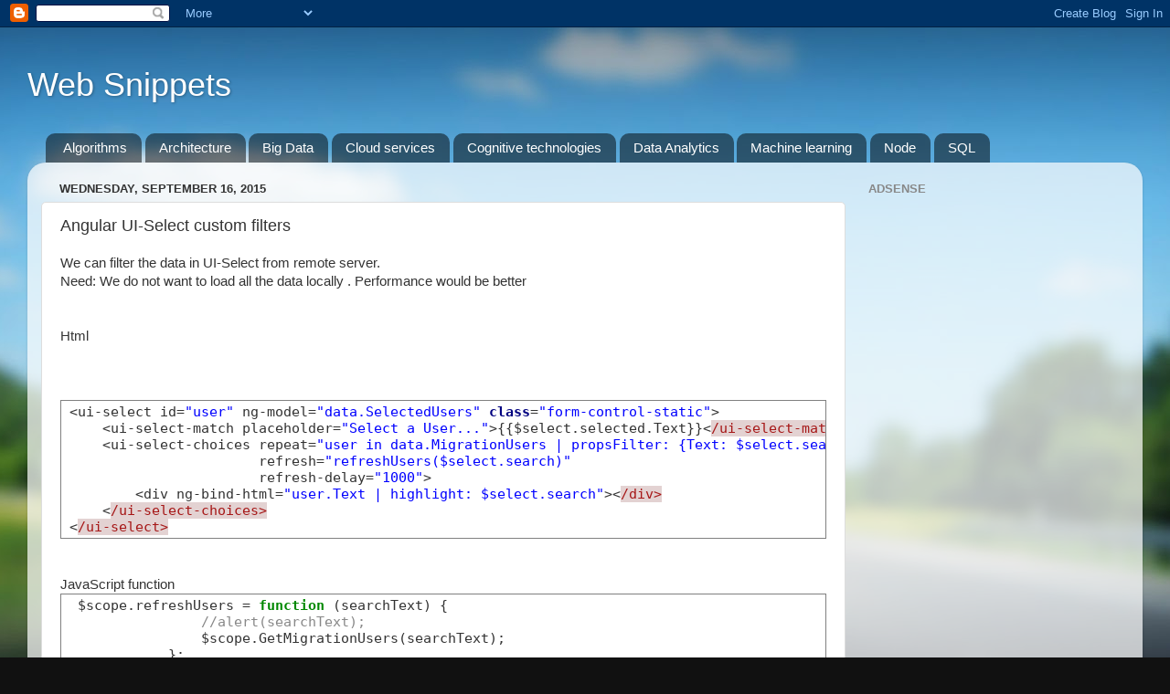

--- FILE ---
content_type: text/html; charset=utf-8
request_url: https://www.google.com/recaptcha/api2/aframe
body_size: 266
content:
<!DOCTYPE HTML><html><head><meta http-equiv="content-type" content="text/html; charset=UTF-8"></head><body><script nonce="himBnsvJEMCTet8PtrtfQQ">/** Anti-fraud and anti-abuse applications only. See google.com/recaptcha */ try{var clients={'sodar':'https://pagead2.googlesyndication.com/pagead/sodar?'};window.addEventListener("message",function(a){try{if(a.source===window.parent){var b=JSON.parse(a.data);var c=clients[b['id']];if(c){var d=document.createElement('img');d.src=c+b['params']+'&rc='+(localStorage.getItem("rc::a")?sessionStorage.getItem("rc::b"):"");window.document.body.appendChild(d);sessionStorage.setItem("rc::e",parseInt(sessionStorage.getItem("rc::e")||0)+1);localStorage.setItem("rc::h",'1764484759535');}}}catch(b){}});window.parent.postMessage("_grecaptcha_ready", "*");}catch(b){}</script></body></html>

--- FILE ---
content_type: text/plain
request_url: https://www.google-analytics.com/j/collect?v=1&_v=j102&a=1972106324&t=pageview&_s=1&dl=http%3A%2F%2Fwww.prathapkudupublog.com%2F2015%2F09%2Fangular-ui-select-custom-filters.html&ul=en-us%40posix&dt=Web%20Snippets%3A%20Angular%20UI-Select%20custom%20filters&sr=1280x720&vp=1280x720&_u=IEBAAEABAAAAACAAI~&jid=1556289721&gjid=982868263&cid=593569900.1764484757&tid=UA-65322805-1&_gid=2085005352.1764484757&_r=1&_slc=1&z=2141673897
body_size: -451
content:
2,cG-GREGFHQX5P